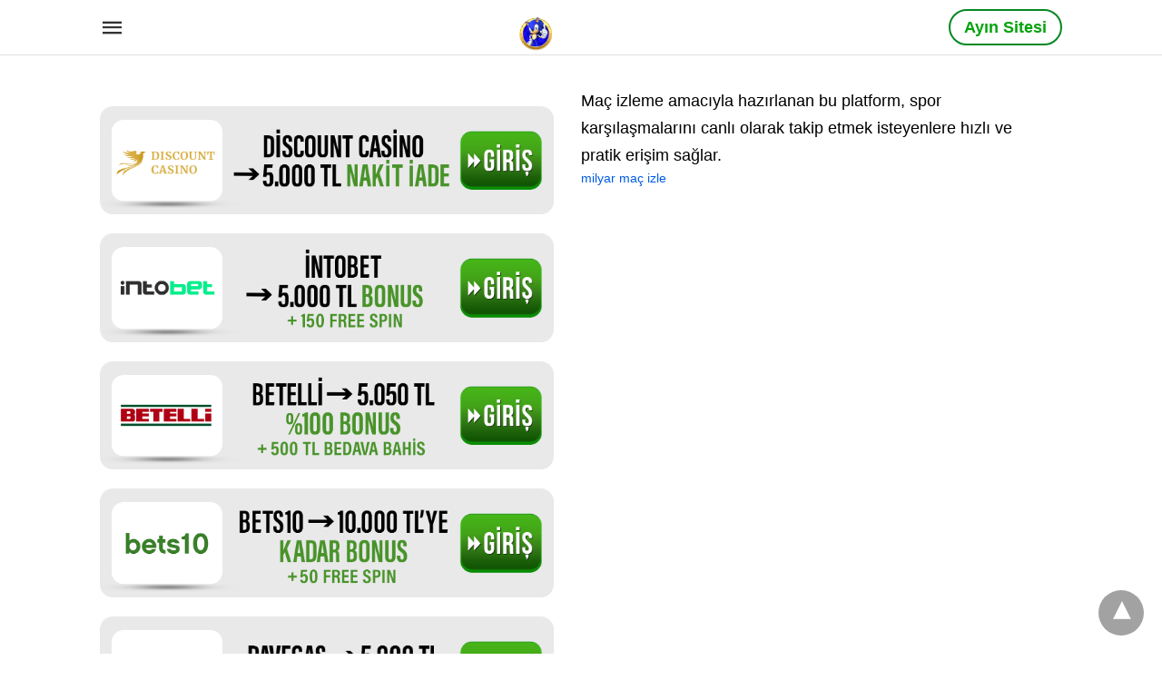

--- FILE ---
content_type: text/html; charset=UTF-8
request_url: https://kibirlikirpi.com/makale/cepten-iddaa-oyna-bahis/
body_size: 12836
content:
<!doctype html> <html amp lang="tr"> <head> <meta charset="utf-8"> <link rel="preconnect" href="//cdn.ampproject.org"> <meta name="viewport" content="width=device-width">  <title>Cepten İddaa Oyna Bahis arşivleri - Canlı Bahis ve Casino Siteleri 2026</title> <link rel="canonical" href="https://kibirlikirpi.com/makale/cepten-iddaa-oyna-bahis/" /> <meta property="og:locale" content="tr_TR" /> <meta property="og:type" content="article" /> <meta property="og:title" content="Cepten İddaa Oyna Bahis arşivleri - Canlı Bahis ve Casino Siteleri 2026" /> <meta property="og:url" content="https://kibirlikirpi.com/makale/cepten-iddaa-oyna-bahis/" /> <meta property="og:site_name" content="Canlı Bahis ve Casino Siteleri 2026" /> <meta name="twitter:card" content="summary_large_image" /> <script type="application/ld+json" class="yoast-schema-graph">{"@context":"https://schema.org","@graph":[{"@type":"CollectionPage","@id":"https://kibirlikirpi.com/makale/cepten-iddaa-oyna-bahis/","url":"https://kibirlikirpi.com/makale/cepten-iddaa-oyna-bahis/","name":"Cepten İddaa Oyna Bahis arşivleri - Canlı Bahis ve Casino Siteleri 2026","isPartOf":{"@id":"/#website"},"primaryImageOfPage":{"@id":"https://kibirlikirpi.com/makale/cepten-iddaa-oyna-bahis/#primaryimage"},"image":{"@id":"https://kibirlikirpi.com/makale/cepten-iddaa-oyna-bahis/#primaryimage"},"thumbnailUrl":"https://kibirlikirpi.com/wp-content/uploads/2022/08/Cepten-Iddaa-Oyna.jpg","breadcrumb":{"@id":"https://kibirlikirpi.com/makale/cepten-iddaa-oyna-bahis/#breadcrumb"},"inLanguage":"tr"},{"@type":"ImageObject","inLanguage":"tr","@id":"https://kibirlikirpi.com/makale/cepten-iddaa-oyna-bahis/#primaryimage","url":"https://kibirlikirpi.com/wp-content/uploads/2022/08/Cepten-Iddaa-Oyna.jpg","contentUrl":"https://kibirlikirpi.com/wp-content/uploads/2022/08/Cepten-Iddaa-Oyna.jpg","width":1280,"height":720,"caption":"Cepten İddaa Oyna"},{"@type":"BreadcrumbList","@id":"https://kibirlikirpi.com/makale/cepten-iddaa-oyna-bahis/#breadcrumb","itemListElement":[{"@type":"ListItem","position":1,"name":"Anasayfa","item":"https://kibirlikirpi.com/"},{"@type":"ListItem","position":2,"name":"Cepten İddaa Oyna Bahis"}]},{"@type":"WebSite","@id":"/#website","url":"/","name":"Canlı Bahis ve Casino Siteleri 2026","description":"Güvenilir Bahis - Yasal Casino ve İddaaa Siteleri","publisher":{"@id":"/#organization"},"potentialAction":[{"@type":"SearchAction","target":{"@type":"EntryPoint","urlTemplate":"/?s={search_term_string}"},"query-input":{"@type":"PropertyValueSpecification","valueRequired":true,"valueName":"search_term_string"}}],"inLanguage":"tr"},{"@type":"Organization","@id":"/#organization","name":"Canlı Bahis ve Casino Siteleri 2026","url":"/","logo":{"@type":"ImageObject","inLanguage":"tr","@id":"/#/schema/logo/image/","url":"https://kibirlikirpi.com/wp-content/uploads/2022/04/cropped-kibirlikirpilogo-2.png","contentUrl":"https://kibirlikirpi.com/wp-content/uploads/2022/04/cropped-kibirlikirpilogo-2.png","width":111,"height":111,"caption":"Canlı Bahis ve Casino Siteleri 2026"},"image":{"@id":"/#/schema/logo/image/"}}]}</script>  <link rel="icon" href="https://kibirlikirpi.com/wp-content/uploads/2022/06/cropped-kibirlikirpi-icon-32x32.png" sizes="32x32" /> <link rel="icon" href="https://kibirlikirpi.com/wp-content/uploads/2022/06/cropped-kibirlikirpi-icon-192x192.png" sizes="192x192" /> <link rel="apple-touch-icon" href="https://kibirlikirpi.com/wp-content/uploads/2022/06/cropped-kibirlikirpi-icon-180x180.png" /> <meta name="msapplication-TileImage" content="https://kibirlikirpi.com/wp-content/uploads/2022/06/cropped-kibirlikirpi-icon-270x270.png" /> <meta name="generator" content="AMP for WP 1.1.8" /> <link rel="preload" as="font" href="https://kibirlikirpi.com/wp-content/plugins/accelerated-mobile-pages/templates/design-manager/swift/fonts/icomoon.ttf" type="font/ttf" crossorigin> <link rel="preload" as="script" href="https://cdn.ampproject.org/v0.js"> <link rel="preload" href="https://kibirlikirpi.com/wp-content/uploads/2022/08/Cepten-Iddaa-Oyna.jpg" as="image"> <script custom-element="amp-bind" src="https://cdn.ampproject.org/v0/amp-bind-latest.js" async></script> <script custom-element="amp-analytics" src="https://cdn.ampproject.org/v0/amp-analytics-0.1.js" async></script>  <script src="https://cdn.ampproject.org/v0.js" async></script> <style amp-boilerplate>body{-webkit-animation:-amp-start 8s steps(1,end) 0s 1 normal both;-moz-animation:-amp-start 8s steps(1,end) 0s 1 normal both;-ms-animation:-amp-start 8s steps(1,end) 0s 1 normal both;animation:-amp-start 8s steps(1,end) 0s 1 normal both}@-webkit-keyframes -amp-start{from{visibility:hidden}to{visibility:visible}}@-moz-keyframes -amp-start{from{visibility:hidden}to{visibility:visible}}@-ms-keyframes -amp-start{from{visibility:hidden}to{visibility:visible}}@-o-keyframes -amp-start{from{visibility:hidden}to{visibility:visible}}@keyframes -amp-start{from{visibility:hidden}to{visibility:visible}}</style><noscript><style amp-boilerplate>body{-webkit-animation:none;-moz-animation:none;-ms-animation:none;animation:none}</style></noscript> <style amp-custom> body{font-family:'Poppins', sans-serif;font-size:16px;line-height:1.25}ol, ul{list-style-position:inside}p, ol, ul, figure{margin:0 0 1em;padding:0}a, a:active, a:visited{text-decoration:none;color:#005be2}body a:hover{color:#005be2}#ampforwp-jp-relatedposts{padding-top:1em;margin:1em 0;position:relative;clear:both}#ampforwp-jp-relatedposts h3.jp-relatedposts-headline{margin:0 0 1em;display:inline-block;float:left;font-size:9pt;font-weight:700;font-family:inherit}#ampforwp-jp-relatedposts .jp-relatedposts-items-visual{margin-right:-20px}#ampforwp-jp-relatedposts .jp-relatedposts-items{clear:left}#ampforwp-jp-relatedposts .jp-relatedposts-items-visual .jp-relatedposts-post{padding-right:20px;-moz-opacity:.8;opacity:.8}#ampforwp-jp-relatedposts .jp-relatedposts-items .jp-relatedposts-post{float:left;width:33%;margin:0 0 1em;box-sizing:border-box;-moz-box-sizing:border-box;-webkit-box-sizing:border-box}#ampforwp-jp-relatedposts .jp-relatedposts-items-visual h4.jp-relatedposts-post-title{text-transform:none;font-family:inherit;display:block;max-width:100%}#ampforwp-jp-relatedposts .jp-relatedposts-items p,#ampforwp-jp-relatedposts .jp-relatedposts-items time,#ampforwp-jp-relatedposts .jp-relatedposts-items-visual h4.jp-relatedposts-post-title{font-size:14px;line-height:20px;margin:0}#ampforwp-jp-relatedposts .jp-relatedposts-items .jp-relatedposts-post .jp-relatedposts-post-title a{font-size:inherit;font-weight:400;text-decoration:none;-moz-opacity:1;opacity:1}pre{white-space:pre-wrap}.left{float:left}.right{float:right}.hidden, .hide, .logo .hide{display:none}.screen-reader-text{border:0;clip:rect(1px, 1px, 1px, 1px);clip-path:inset(50%);height:1px;margin:-1px;overflow:hidden;padding:0;position:absolute;width:1px;word-wrap:normal}.clearfix{clear:both}blockquote{background:#f1f1f1;margin:10px 0 20px 0;padding:15px}blockquote p:last-child{margin-bottom:0}.amp-wp-unknown-size img{object-fit:contain}.amp-wp-enforced-sizes{max-width:100%}html,body,div,span,object,iframe,h1,h2,h3,h4,h5,h6,p,blockquote,pre,abbr,address,cite,code,del,dfn,em,img,ins,kbd,q,samp,small,strong,sub,sup,var,b,i,dl,dt,dd,ol,ul,li,fieldset,form,label,legend,table,caption,tbody,tfoot,thead,tr,th,td,article,aside,canvas,details,figcaption,figure,footer,header,hgroup,menu,nav,section,summary,time,mark,audio,video{margin:0;padding:0;border:0;outline:0;font-size:100%;vertical-align:baseline;background:transparent}body{line-height:1}article,aside,details,figcaption,figure,footer,header,hgroup,menu,nav,section{display:block}nav ul{list-style:none}blockquote,q{quotes:none}blockquote:before,blockquote:after,q:before,q:after{content:none}a{margin:0;padding:0;font-size:100%;vertical-align:baseline;background:transparent}table{border-collapse:collapse;border-spacing:0}hr{display:block;height:1px;border:0;border-top:1px solid #ccc;margin:1em 0;padding:0}input,select{vertical-align:middle}*,*:after,*:before{box-sizing:border-box;-ms-box-sizing:border-box;-o-box-sizing:border-box}.alignright{float:right;margin-left:10px}.alignleft{float:left;margin-right:10px}.aligncenter{display:block;margin-left:auto;margin-right:auto;text-align:center}amp-iframe{max-width:100%;margin-bottom:20px}amp-wistia-player{margin:5px 0px}.wp-caption{padding:0}figcaption,.wp-caption-text{font-size:12px;line-height:1.5em;margin:0;padding:.66em 10px .75em;text-align:center}amp-carousel > amp-img > img{object-fit:contain}.amp-carousel-container{position:relative;width:100%;height:100%}.amp-carousel-img img{object-fit:contain}amp-instagram{box-sizing:initial}figure.aligncenter amp-img{margin:0 auto}.rr span,.loop-date,.fbp-cnt .amp-author,.display-name,.author-name{color:#191919}.fsp-cnt .loop-category li{padding:8px 0px}.fbp-cnt h2.loop-title{padding:8px 0px}.cntr{max-width:1100px;margin:0 auto;width:100%;padding:0px 20px}@font-face{font-family:'icomoon';font-display:swap;font-style:normal;font-weight:normal;src:local('icomoon'), local('icomoon'), url('https://kibirlikirpi.com/wp-content/plugins/accelerated-mobile-pages/templates/design-manager/swift/fonts/icomoon.ttf')}header .cntr{max-width:1100px;margin:0 auto}.h_m{position:fixed;z-index:999;top:0px;width:100vw;display:inline-block;background:rgba(255,255,255,1);border-bottom:1px solid;border-color:rgba(0,0,0,0.12);padding:0 0 0 0;margin:0 0 0 0}.content-wrapper{margin-top:60px}.h_m_w{width:100%;clear:both;display:inline-flex;height:60px}.icon-src:before{content:"\e8b6";font-family:'icomoon';font-size:23px}.isc:after{content:"\e8cc";font-family:'icomoon';font-size:20px}.h-ic a:after, .h-ic a:before{color:rgba(51,51,51,1)}.h-ic{margin:0px 10px;align-self:center}.amp-logo a{line-height:0;display:inline-block;margin:0;font-size:17px;font-weight:700;text-transform:uppercase;display:inline-block;color:rgba(51,51,51,1)}.logo h1{margin:0;font-size:17px;font-weight:700;text-transform:uppercase;display:inline-block}.h-srch a{line-height:1;display:block}.amp-logo amp-img{margin:0 auto}@media(max-width:480px){.h-sing{font-size:13px}}.h-logo{order:-1;align-self:center;flex-grow:1;text-align:center}.h-2{order:1;justify-content:flex-end;display:flex}.h-nav{order:-1;align-self:center}.h-sing{font-size:18px;font-weight:600;align-self:center}.h-sing a{display:inline-block;padding:9px 15px;border:2px solid;border-color:rgba(5,136,35,1);color:rgba(3,163,11,1)}.h-sing a{border-radius:100px}.h-sing a:before{border-radius:100px}.m-ctr{background:rgba(20,20,22,0.9)}.tg, .fsc{display:none}.fsc{width:100%;height:-webkit-fill-available;position:absolute;cursor:pointer;top:0;left:0;z-index:9}.tg:checked + .hamb-mnu > .m-ctr{margin-left:0;border-right:1px solid}.tg:checked + .hamb-mnu > .m-ctr .c-btn{position:fixed;right:5px;top:5px;background:rgba(20,20,22,0.9);border-radius:50px}.m-ctr{margin-left:-100%;float:left}.tg:checked + .hamb-mnu > .fsc{display:block;background:rgba(0,0,0,.9);height:100vh}.t-btn, .c-btn{cursor:pointer}.t-btn:after{content:"\e5d2";font-family:"icomoon";font-size:28px;display:inline-block;color:rgba(51,51,51,1)}.c-btn:after{content:"\e5cd";font-family:"icomoon";font-size:20px;color:rgba(255,255,255,0.8);line-height:0;display:block;text-indent:1px}.c-btn{float:right;padding:15px 5px}header[style] label.c-btn, header[style] .lb-t:target a.lb-x{margin-top:30px}.m-ctr{transition:margin 0.3s ease-in-out}.m-ctr{width:90%;height:100%;position:absolute;z-index:99;padding:2% 0% 100vh 0%}.m-menu{display:inline-block;width:100%;padding:2px 20px 10px 20px}.m-scrl{overflow-y:scroll;display:inline-block;width:100%;max-height:94vh}.m-menu .amp-menu .toggle:after{content:"\e313";font-family:'icomoon';font-size:25px;display:inline-block;top:1px;padding:5px;transform:rotate(270deg);right:0;left:auto;cursor:pointer;border-radius:35px;color:rgba(255,255,255,0.8)}.m-menu .amp-menu li.menu-item-has-children:after{display:none}.m-menu .amp-menu li ul{font-size:14px}.m-menu .amp-menu{list-style-type:none;padding:0}.m-menu .amp-menu > li a{color:rgba(255,255,255,0.8);padding:12px 7px;margin-bottom:0;display:inline-block}.menu-btn{margin-top:30px;text-align:center}.menu-btn a{color:#fff;border:2px solid #ccc;padding:15px 30px;display:inline-block}.amp-menu li.menu-item-has-children>ul>li{width:100%}.m-menu .amp-menu li.menu-item-has-children>ul>li{padding-left:0;border-bottom:1px solid;margin:0px 10px}.m-menu .link-menu .toggle{width:100%;height:100%;position:absolute;top:0px;right:0;cursor:pointer}.m-menu .amp-menu .sub-menu li:last-child{border:none}.m-menu .amp-menu a{padding:7px 15px}.m-menu > li{font-size:17px}.amp-menu .toggle:after{position:absolute}.m-menu .toggle{float:right}.m-menu input{display:none}.m-menu .amp-menu [id^=drop]:checked + label + ul{display:block}.m-menu .amp-menu [id^=drop]:checked + .toggle:after{transform:rotate(360deg)}.hamb-mnu ::-webkit-scrollbar{display:none}.hmp{margin-top:34px;display:inline-block;width:100%}.fbp{width:100%;display:flex;flex-wrap:wrap;margin:15px 15px 20px 15px}.fbp-img a{display:block;line-height:0}.fbp-c{flex:1 0 100%}.fbp-img{flex-basis:calc(65%);margin-right:30px}.fbp-cnt{flex-basis:calc(31%)}.fbp-cnt .loop-category{margin-bottom:12px}.fsp-cnt .loop-category{margin-bottom:7px}.fsp-cnt .loop-category li{font-weight:500}.fbp-cnt h2{margin:0px;font-size:32px;line-height:38px;font-weight:700}.fbp-cnt h2 a{color:#191919}.fbp-cnt .amp-author, .fsp-cnt .amp-author{padding-left:6px}.fbp:hover .author-name a{text-decoration:underline}.fbp-cnt .author-details a{color:#808080}.fbp-cnt .author-details a:hover{color:#005be2}.loop-wrapper{display:flex;flex-wrap:wrap;margin:-15px}.loop-category li{display:inline-block;list-style-type:none;margin-right:10px;font-size:10px;font-weight:600;letter-spacing:1.5px}.loop-category li a{color:#555;text-transform:uppercase}.loop-category li:hover a{color:#005be2}.fbp-cnt p, .fsp-cnt p{color:#444;font-size:13px;line-height:1.5;letter-spacing:0.10px;word-break:break-word}.fbp:hover h2 a, .fsp:hover h2 a{color:#005be2}.fsp h2 a, .fsp h3 a{color:#191919}.fsp{margin:15px;flex-basis:calc(33.33% - 30px)}.fsp-img{margin-bottom:10px}.fsp h2, .fsp h3{margin:0px 0px 5px 0px;font-size:20px;line-height:1.4;font-weight:500}.at-dt,.pt-dt{font-size:11px;color:#757575;margin:12px 0px 9px 0px;display:inline-flex}.arch-tlt{margin:30px 0px 30px;display:inline-block;width:100%}.amp-archive-title, .amp-loop-label{font-weight:600}.amp-archive-desc, .amp-archive-image{font-size:14px;margin:8px 0px 0px 0px;color:#333;line-height:20px}.author-img amp-img{border-radius:50%;margin:0px 12px 10px 0px;display:block;width:50px}.author-img{float:left}.amp-sub-archives{margin:10px 0px 0px 10px}.amp-sub-archives ul li{list-style-type:none;display:inline-block;font-size:12px;margin-right:10px;font-weight:500}.amp-sub-archives ul li a{color:#005be2}.loop-pagination{margin:20px 0px 20px 0px}.right a, .left a{background:#005be2;padding:8px 22px 12px 25px;color:#fff;line-height:1;border-radius:46px;font-size:14px;display:inline-block}.right a:hover, .left a:hover{color:#fff}.right a:after{content:"\00BB";display:inline-block;padding-left:6px;font-size:20px;line-height:20px;height:20px;position:relative;top:1px}.left a:before{content:"\00AB";display:inline-block;padding-right:6px;font-size:20px;line-height:20px;height:20px;position:relative;top:1px}.cntn-wrp.srch p{margin:30px 0px 30px 0px}.cntn-wrp.srch{font-size:18px;color:#000;line-height:1.7;word-wrap:break-word;font-family:'Poppins', sans-serif}@media(max-width:1110px){.amppb-fluid .col{max-width:95%}.sf-img .wp-caption-text{width:100%;padding:10px 40px}.fbp-img{flex-basis:calc(64%)}.fbp-img amp-img img{width:100%}.fbp-cnt h2{font-size:28px;line-height:34px}}@media(max-width:768px){.fbp-img{flex-basis:calc(100%);margin-right:0}.hmp{margin:0}.fbp-cnt{float:none;width:100%;margin-left:0px;margin-top:10px;display:inline-block}.fbp-cnt .loop-category{margin-bottom:5px}.fbp{margin:15px}.fbp-cnt p{margin-top:8px}.fsp{flex-basis:calc(100% - 30px)}.fsp-img{width:40%;float:left;margin-right:20px}.fsp-cnt{width:54%;float:left}.at-dt,.pt-dt{margin:10px 0px 0px 0px}.hmp .loop-wrapper{margin-top:0}.arch-tlt{margin:20px 0px}.amp-loop-label{font-size:16px}.loop-wrapper h2{font-size:24px;font-weight:600}}@media(max-width:480px){.cntr.b-w{padding:0px}.at-dt,.pt-dt{margin:7px 0px 0px 0px}.right, .left{float:none;text-align:center}.right{margin-bottom:30px}.fsp-img{width:100%;float:none;margin-right:0px}.fsp-cnt{width:100%;float:none;padding:0px 15px 0px 14px}.fsp{border:none;padding:0}.fbp-cnt{margin:0;padding:12px}.tg:checked + .hamb-mnu > .m-ctr .c-btn{position:fixed;right:5px;top:35px}}@media(max-width:425px){.hmp .loop-wrapper{margin:0}.hmp .fbp{margin:0px 0px 15px 0px}.hmp .fsp{flex-basis:calc(100% - 0px);margin:15px 0px}.amp-archive-title, .amp-loop-label{padding:0 20px}.amp-sub-archives{margin:10px 0px 0px 30px}.author-img{padding-left:20px}.amp-archive-desc{padding:0px 20px}.loop-pagination{margin:15px 0px 15px 0px}}@media(max-width:375px){.fbp-cnt p, .fsp-cnt p{line-height:19px;letter-spacing:0}}@media(max-width:320px){.right a, .left a{padding:10px 30px 14px}}.footer{margin-top:80px}.f-menu ul li .sub-menu{display:none}.f-menu ul li{display:inline-block;margin-right:20px}.f-menu ul li a{padding:0;color:#575656}.f-menu ul > li:hover a{color:#005be2}.f-menu{font-size:14px;line-height:1.4;margin-bottom:30px}.rr{font-size:12px;color:rgba(136,136,136,1)}.rr span{margin:0 10px 0 0px}.f-menu ul li.menu-item-has-children:hover > ul{display:none}.f-menu ul li.menu-item-has-children:after{display:none}.f-w{display:inline-flex;width:100%;flex-wrap:wrap;margin:15px -15px 0px}.f-w-f2{text-align:center;border-top:1px solid rgba(238,238,238,1);padding:50px 0 50px 0}.w-bl{margin-left:0;display:flex;flex-direction:column;position:relative;flex:1 0 22%;margin:0 15px 30px;line-height:1.5;font-size:14px}.w-bl h4{font-size:12px;font-weight:500;margin-bottom:20px;text-transform:uppercase;letter-spacing:1px;padding-bottom:4px}.w-bl ul li{list-style-type:none;margin-bottom:15px}.w-bl ul li:last-child{margin-bottom:0}.w-bl ul li a{text-decoration:none}.w-bl .menu li .sub-menu, .w-bl .lb-x{display:none}.w-bl .menu li .sub-menu, .w-bl .lb-x{display:none}.w-bl table{border-collapse:collapse;margin:0 0 1.5em;width:100%}.w-bl tr{border-bottom:1px solid #eee}.w-bl th, .w-bl td{text-align:center}.w-bl td{padding:0.4em}.w-bl th:first-child, .w-bl td:first-child{padding-left:0}.w-bl thead th{border-bottom:2px solid #bbb;padding-bottom:0.5em;padding:0.4em}.w-bl .calendar_wrap caption{font-size:14px;margin-bottom:10px}.w-bl form{display:inline-flex;flex-wrap:wrap;align-items:center}.w-bl .search-submit{text-indent:-9999px;padding:0;margin:0;background:transparent;line-height:0;display:inline-block;opacity:0}.w-bl .search-button:after{content:"\e8b6";font-family:'icomoon';font-size:23px;display:inline-block;cursor:pointer}.w-bl .search-field{border:1px solid #ccc;padding:6px 10px}.f-menu{font-size:14px;line-height:1.4;margin-bottom:30px}.f-menu ul li{display:inline-block;margin-right:20px}.f-menu .sub-menu{display:none}.rr{font-size:13px;color:rgba(136,136,136,1)}@media(max-width:768px){.footer{margin-top:60px}.w-bl{flex:1 0 22%}.f-menu ul li{margin-bottom:10px}}@media(max-width:480px){.footer{margin-top:50px}.f-w-f2{padding:25px 0px}.f-w{display:block;margin:15px 0px 0px}.w-bl{margin-bottom:40px}.w-bl{flex:100%}.w-bl ul li{margin-bottom:11px}.f-menu ul li{display:inline-block;line-height:1.8;margin-right:13px}.f-menu .amp-menu > li a{padding:0;font-size:12px;color:#7a7a7a}.rr{margin-top:15px;font-size:11px}}@media(max-width:425px){.footer{margin-top:35px}.w-bl h4{margin-bottom:15px}}.content-wrapper a, .breadcrumb ul li a, .srp ul li, .rr a{transition:all 0.3s ease-in-out 0s}[class^="icon-"], [class*=" icon-"]{font-family:'icomoon';speak:none;font-style:normal;font-weight:normal;font-variant:normal;text-transform:none;line-height:1;-webkit-font-smoothing:antialiased;-moz-osx-font-smoothing:grayscale}@media (min-width:768px){.wp-block-columns{display:flex}.wp-block-column{max-width:50%;margin:0px 10px}}amp-facebook-like{max-height:28px;top:6px;margin-right:10px}.ampforwp-blocks-gallery-caption{font-size:16px}.m-s-i li a.s_telegram:after{content:"\e93f"}.cntn-wrp h1, .cntn-wrp h2, .cntn-wrp h3, .cntn-wrp h4, .cntn-wrp h5, h6{margin-bottom:5px}.cntn-wrp h1{font-size:32px}.cntn-wrp h2{font-size:27px}.cntn-wrp h3{font-size:24px}.cntn-wrp h4{font-size:20px}.cntn-wrp h5{font-size:17px}.cntn-wrp h6{font-size:15px}figure.amp-featured-image{margin:10px 0}@supports (-webkit-touch-callout:none){.header .tg + .hamb-mnu, .header .tg:checked + .hamb-mnu{position:initial}}.amp-wp-content table, .cntn-wrp.artl-cnt table{height:auto}amp-img.amp-wp-enforced-sizes[layout=intrinsic] > img, .amp-wp-unknown-size > img{object-fit:contain}.rtl amp-carousel{direction:ltr}.rtl .amp-menu .toggle:after{left:0;right:unset}.sharedaddy li{display:none}sub{vertical-align:sub;font-size:small}sup{vertical-align:super;font-size:small}@media only screen and (max-width:480px){svg{max-width:250px;max-height:250px}}h2.amp-post-title{word-break:break-word;word-wrap:break-word}h2.amp-wp-sub-title{word-break:break-word;word-wrap:break-word}h2.amp-wp-sub-title{font-size:20px;line-height:1.4em;margin-top:0px;color:#a0a0a0}h2.amp-wp-sub-title.center{text-align:center}@media (min-width:768px){.artl-cnt .wp-block-column{max-width:100%}}h1,h2,h3,h4,h5,h6,.amp-wp-title{font-family:1}.btt{position:fixed;bottom:20px;right:20px;background:rgba(71, 71, 71, 0.5);color:#fff;border-radius:100%;width:50px;height:50px;text-decoration:none}.btt:hover{color:#fff;background:#474747}.btt:before{content:'\25be';display:block;font-size:35px;font-weight:600;color:#fff;transform:rotate(180deg);text-align:center;line-height:1.5}.has-text-align-left{text-align:left}.has-text-align-right{text-align:right}.has-text-align-center{text-align:center}.collapsible-captions amp-img img{object-fit:contain}.web-stories-list__story-poster amp-img{width:100%;height:100%}amp-web-push-widget button.amp-subscribe{display:inline-flex;align-items:center;border-radius:5px;border:0;box-sizing:border-box;margin:0;padding:10px 15px;cursor:pointer;outline:none;font-size:15px;font-weight:500;background:#4A90E2;margin-top:7px;color:white;box-shadow:0 1px 1px 0 rgba(0, 0, 0, 0.5);-webkit-tap-highlight-color:rgba(0, 0, 0, 0)}.amp-logo amp-img{width:66px}.amp-menu input{display:none}.amp-menu li.menu-item-has-children ul{display:none}.amp-menu li{position:relative;display:block}.amp-menu > li a{display:block}.code-block-default{margin:8px 0;clear:both}.code-block-{}.ai-align-left *{margin:0 auto 0 0;text-align:left}.ai-align-right *{margin:0 0 0 auto;text-align:right}.ai-center *{margin:0 auto;text-align:center}.icon-widgets:before{content:"\e1bd"}.icon-search:before{content:"\e8b6"}.icon-shopping-cart:after{content:"\e8cc"}.fbp-cnt h2 a, .fsp h2 a, .fsp h3 a{color:blue}.rr span{color:rgba(172,181,189,1);font-size:14px}.textwidget p{font-family:'Poppins', sans-serif;font-size:18px;color:#000;line-height:1.7}.w-bl td{padding:0.5em 1em;vertical-align:middle}.w-bl td:first-child{padding-left:10px}@media only screen and (max-width:428px){.w-bl{margin:auto}.amp-table-post-content{flex:1;width:50%}.amp-table-post-button{flex:0;width:auto}}</style> </head> <body data-amp-auto-lightbox-disable class="body archives_body archive-589 amp-archive post 1.1.8"> <div id="backtotop"></div><header class="header-2 h_m h_m_1" > <input type="checkbox" id="offcanvas-menu" on="change:AMP.setState({ offcanvas_menu: (event.checked ? true : false) })" [checked] = "offcanvas_menu" class="tg" /> <div class="hamb-mnu"> <aside class="m-ctr"> <div class="m-scrl"> <div class="menu-heading clearfix"> <label for="offcanvas-menu" class="c-btn"></label> </div> <nav class="m-menu"> <ul id="menu-amp-menu" class="amp-menu"><li id="menu-item-2442" class="menu-item menu-item-type-custom menu-item-object-custom menu-item-2442 "><a href="https://kibirlikirpi-com.cdn.ampproject.org/c/s/kibirlikirpi.com/" class="dropdown-toggle" data-toggle="dropdown">Anasayfa</a></li> <li id="menu-item-2448" class="menu-item menu-item-type-custom menu-item-object-custom menu-item-2448 "><a href="https://kibirlikirpi-com.cdn.ampproject.org/c/s/kibirlikirpi.com/bedava-canli-mac-izle-2023/" class="dropdown-toggle" data-toggle="dropdown">Canlı Maç İzle</a></li> <li id="menu-item-2450" class="menu-item menu-item-type-custom menu-item-object-custom menu-item-2450 "><a href="https://kibirlikirpi-com.cdn.ampproject.org/c/s/kibirlikirpi.com/en-guzel-bahis-siteleri/" class="dropdown-toggle" data-toggle="dropdown">En Güzel Bahis Siteleri</a></li> <li id="menu-item-2444" class="menu-item menu-item-type-custom menu-item-object-custom menu-item-2444 "><a href="https://kibirlikirpi-com.cdn.ampproject.org/c/s/kibirlikirpi.com/bahis-oyna/" class="dropdown-toggle" data-toggle="dropdown">Bahis Oyna</a></li> <li id="menu-item-2445" class="menu-item menu-item-type-custom menu-item-object-custom menu-item-2445 "><a href="https://kibirlikirpi-com.cdn.ampproject.org/c/s/kibirlikirpi.com/bahis-sirketleri/" class="dropdown-toggle" data-toggle="dropdown">Bahis Şirketleri</a></li> <li id="menu-item-2449" class="menu-item menu-item-type-custom menu-item-object-custom menu-item-2449 "><a href="https://kibirlikirpi-com.cdn.ampproject.org/c/s/kibirlikirpi.com/canli-iddaa-oynama-siteleri/" class="dropdown-toggle" data-toggle="dropdown">Canlı iddaa siteleri</a></li> <li id="menu-item-2443" class="menu-item menu-item-type-custom menu-item-object-custom menu-item-2443 "><a href="https://kibirlikirpi-com.cdn.ampproject.org/c/s/kibirlikirpi.com/bets10/" class="dropdown-toggle" data-toggle="dropdown">Bets10</a></li> <li id="menu-item-2446" class="menu-item menu-item-type-custom menu-item-object-custom menu-item-2446 "><a href="https://kibirlikirpi-com.cdn.ampproject.org/c/s/kibirlikirpi.com/intobet/" class="dropdown-toggle" data-toggle="dropdown">intobet</a></li> <li id="menu-item-2447" class="menu-item menu-item-type-custom menu-item-object-custom menu-item-2447 "><a href="https://kibirlikirpi-com.cdn.ampproject.org/c/s/kibirlikirpi.com/casinomaxi/" class="dropdown-toggle" data-toggle="dropdown">Casinomaxi</a></li> </ul> </nav> </div> </aside> <label for="offcanvas-menu" class="fsc"></label> <div class="cntr"> <div class="head-2 h_m_w"> <div class="h-nav"> <label for="offcanvas-menu" class="t-btn"></label> </div> <div class="h-logo"> <div class="amp-logo"> <a href="https://kibirlikirpi.com" title="Canlı Bahis ve Casino Siteleri 2026" > <amp-img data-hero src="http://kibirlikirpi.com/wp-content/uploads/2022/04/kibirlikirpilogo-2.png" width="188" height="159" alt="Canlı Bahis ve Casino Siteleri 2026" class="amp-logo" layout="responsive"></amp-img></a> </div> </div> <div class="h-2"> <div class="h-sing"> <a target=_blank href="https://t.ly/8yejf">Ayın Sitesi</a> </div> </div> </div> </div> </div> </header> <div class="content-wrapper"> <div class="amp-wp-content widget-wrapper"> <div class="cntr"> <div class="amp_widget_below_the_header f-w"> <div class="widget_text w-bl"><div class="textwidget custom-html-widget"><br><br>  <a href="https://t.ly/qvjRt" target="_blank" rel="nofollow noopener noreferrer"> <amp-img src="https://blogger.googleusercontent.com/img/b/R29vZ2xl/AVvXsEhtk-MkzR1uSjl9wToZz0jD36zyJ2yp9YBLn-atjn8NT8J9V7Pe5XiUJlSprYdpM-iUoy4ocKG29HSEX4MFiRufyU11UqSY5FKrwK1VkcNfHAhYXkXUi93i2YvmSTM4KQv72kw3-RRAEzoex0IoHlULBfjnUPHW1LTSW_F0O_g2XlAIrN5G_w34uFi0mwPM/s16000/Discount-Casino.png" width="1394" height="333" layout="responsive" alt="Discount Casino giriş — indirimli bonuslar"></amp-img> </a><br>  <a href="https://t.ly/dZeno" target="_blank" rel="nofollow noopener noreferrer"> <amp-img src="https://blogger.googleusercontent.com/img/b/R29vZ2xl/AVvXsEi3LQ63_tgb-fo6DSxFl4Q9TuEHPl8WLU5N3KRNkwFbmQkINhfm51blgaPoHWHmbmtIBWVv4sYK8FGknhjN3XWJAhUi9DhIOj6j1uMbUcBqaO3VvZ25Hmuzdy_7jrvGrVfwHQHYddX94G2RK2jYC63mR5yQKtuovjWBX-WUt_VB1UJokSwD1Or8s_YAUncv/s16000/intobet.png" width="1394" height="333" layout="responsive" alt="Intobet giriş — canlı bahis ve casino"></amp-img> </a><br>  <a href="https://t.ly/_Fpfo" target="_blank" rel="nofollow noopener noreferrer"> <amp-img src="https://blogger.googleusercontent.com/img/b/R29vZ2xl/AVvXsEgIpYXXOvZUzgQqT880eGLZ1249wZjkYAfUO8TYGLmd5t67tMKyUiySb8MCJDOcH5-lE8seEK1U_keTo_LPUgMGST9N9hwfYGwQKnIxK79E21EDhancHfv3l7jSKcobIqBtlJ_L92jzd7lz0Dk15Ugn6Gx0IsLh5w05EpEaLNdu1YFVkIz0ys-7I-GjVZ__/s16000/Betelli.png" width="1394" height="333" layout="responsive" alt="Betelli giriş — casino ve promosyonlar"></amp-img> </a><br>  <a href="https://t.ly/NdtHZ" target="_blank" rel="nofollow noopener noreferrer"> <amp-img src="https://blogger.googleusercontent.com/img/b/R29vZ2xl/AVvXsEitvbtTVamsCiv-YkOD2CiWTfQS5MCUKTuKeaNjB4TRGpj6hEaKRRZjSgH92b2YL1z-_Sw2kGjPyJZZlWlx2j50qbygsGSViga5ZSekWBP7Wspd0oQHmlMcvLCc4Ij1vY4w36C_AEtfbsUwgfIcgh5PK5_MNSanHHPQajzIMqhRX_AWic8FoW4-anED8W93/s16000/Bets10.png" width="1394" height="333" layout="responsive" alt="Bets10 giriş — güvenilir bahis ve casino"></amp-img> </a><br>  <a href="https://t.ly/xqVdW" target="_blank" rel="nofollow noopener noreferrer"> <amp-img src="https://blogger.googleusercontent.com/img/b/R29vZ2xl/AVvXsEjWM2sF-k8MmpYaAa4Dm7afm_Ti031ydTD9L8OLvtD9fKSamyz5cCQJaf4wbaNSyFv-18uzjC9mvTV6nxEhPxHvo6uBCG-GlkCE0_IiBFFXbCFxYDqtdFXHPXfvC1za1E4dtP2w6PpxvjwFqFrI6fhLqmdgOrQPnavLlqr9sJQ-_QTYPTskABeHprnVzJbp/s16000/Davegas.png" width="1394" height="333" layout="responsive" alt="Davegas giriş — güncel adres ve bonuslar"></amp-img> </a><br>  <a href="https://t.ly/ocD4Z" target="_blank" rel="nofollow noopener noreferrer"> <amp-img src="https://blogger.googleusercontent.com/img/b/R29vZ2xl/AVvXsEj_vPn8nS7SJmmgaAECZifrVGP035caS8b_DqS09greYUKShq0Pck6mn-tAcxbG9k3YpPGK1W92hkVI48X1ZJ2ruSbMq3KwRcAxgWn6EO7U0skhVM7XlliQB45k3adHILaDDULnPIrCtV61IW1PsiPvMob2gJYxnxT9cNYteFSKdhOPLETQGN6JAj1aWObD/s16000/Genzobet.png" width="1394" height="333" layout="responsive" alt="Genzobet giriş — canlı bahis ve casino"></amp-img> </a><br>  <a href="https://t.ly/lAR9N" target="_blank" rel="nofollow noopener noreferrer"> <amp-img src="https://blogger.googleusercontent.com/img/b/R29vZ2xl/AVvXsEhvcUB1Hsy95lNBIU_2-C0TkH02gNFY91LSetMnZx_gaY1lWZ08CuKwQQulddiY69A_3G-Br8CCPUlO5nkI4ULKa2bxm9BtAiC4yViV5RU4rXr-kcUr6l4i7Mw_hrupfoDqF9gsD53pJOWLDGCoouvJ6HuMY3x3Q_QsHiPU2TkCdI1NPAyjHMVeDu9ooAvy/s16000/Hovarda.png" width="1394" height="333" layout="responsive" alt="Hovarda giriş — canlı casino ve spor"></amp-img> </a><br>  <a href="https://t.ly/lxtoZ" target="_blank" rel="nofollow noopener noreferrer"> <amp-img src="https://blogger.googleusercontent.com/img/b/R29vZ2xl/AVvXsEie6M3wBmzgAduFSgK3UzzfaIbshQoFLowRiMwH1IeYtCVZBXmAwmqan_ZUFI03IbxHadhyuDv1Vr9jjN0zcGvXxkMcjRDy7b2aeFhHCBoXwH761TAlnGYRZGmEkZBbQ8GmlDqtFOS83jE-pcTTybECSakoundZuGZZMTQblzdsN_HmjXIHVJVPWtdESbW1/s16000/Winnit.png" width="1394" height="333" layout="responsive" alt="Winnit giriş — güncel adres ve bonuslar"></amp-img> </a><br>  <a href="https://t.ly/QgM34" target="_blank" rel="nofollow noopener noreferrer"> <amp-img src="https://blogger.googleusercontent.com/img/b/R29vZ2xl/AVvXsEjYfpeDgdNkSqdW1oZWBW6TKIUYMMwja91vQ6B_UJ-mwvDhqRoe7CStY3n9nn4rem7GywF8rqZHrk1cm4MyEoypUH8lW7S-zyTODv-SxibEkbmv0481136SVvS18hPgSNt9Ih2sP9LUG_Jscuonbew-tPSqlmhFwNmr2wdGpyQb2Rw42lQdD26x5Qubljzh/s16000/Betchip.png" width="1394" height="333" layout="responsive" alt="Betchip giriş — slot ve casino bonusları"></amp-img> </a><br>  <a href="https://t.ly/mQCTA" target="_blank" rel="nofollow noopener noreferrer"> <amp-img src="https://blogger.googleusercontent.com/img/b/R29vZ2xl/AVvXsEgK5p5WbE5Jtlggg55GoARbT-YicpAaFa4rE8XIBIPqLjRSz8W5K_MngBqWW6iuEEqIfGMlmFj6XmloQ8Jrq1YycKfM66_LP52oN4Ez2xlLx0YmObCv7k0s5oEZ8wlSh8n7JxKntBM6_tx61QEnOj8fLT-pNvAY2fWitFjeULoxz00YHZN1FiCM9Ro6w5dL/s16000/Milyar.png" width="1394" height="333" layout="responsive" alt="Milyar giriş — casino kampanyaları"></amp-img> </a><br>  <a href="https://t.ly/w7gVe" target="_blank" rel="nofollow noopener noreferrer"> <amp-img src="https://blogger.googleusercontent.com/img/b/R29vZ2xl/AVvXsEgELPwP2hb8mPOHsrunURJAy_3qOgNaG9mLbr678iLgJgG2Fs9b1Zr118L2hd0TNV_wJZjuHKWqamR5zDzVrMZU3uuIDSOFS8rk6ic3BKsBnA0NlSf0xTp-B2zGCVzYQeN8s-95Hwmk3nW5KpSXsZ2nELSzekGiqcbK-VwPmyGSNe0ZMUFmoNCN90wYAeR1/s16000/Casino-Metropol.png" width="1394" height="333" layout="responsive" alt="Casino Metropol giriş — premium canlı casino"></amp-img> </a><br>  <a href="https://t.ly/anERP" target="_blank" rel="nofollow noopener noreferrer"> <amp-img src="https://blogger.googleusercontent.com/img/b/R29vZ2xl/[base64]/s16000/Betroad.png" width="1394" height="333" layout="responsive" alt="Betroad giriş — yüksek oranlı canlı bahis"></amp-img> </a><br>  <a href="https://t.ly/SBkzc" target="_blank" rel="nofollow noopener noreferrer"> <amp-img src="https://blogger.googleusercontent.com/img/b/R29vZ2xl/AVvXsEjPJejX3kn-iDQlajb9nvWxmfivdid5nHOqdnVPP-1vOPAUKVRDyUyuwQHYvv6EaDItvq6nsSqYMghP4xj9qDJmZJS6ZfOulR5F6ZzFCRYMmLaJJcUkUH1k5N9sYBz1z7bUPLnFy5BrQD-X95nbLEogC0MO6EyZ3U2OWdJH6ab7fzYE4Bd8ILkJzHAP_Q3I/s16000/Mobilbahis.png" width="1394" height="333" layout="responsive" alt="Mobilbahis giriş — mobil uyumlu bahis"></amp-img> </a><br>  <a href="https://t.ly/fe1a3" target="_blank" rel="nofollow noopener noreferrer"> <amp-img src="https://blogger.googleusercontent.com/img/b/R29vZ2xl/[base64]/s16000/Jokera.png" width="1394" height="333" layout="responsive" alt="Jokera giriş — slot ve casino kampanyaları"></amp-img> </a><br>  <a href="https://t.ly/1qa2L" target="_blank" rel="nofollow noopener noreferrer"> <amp-img src="https://blogger.googleusercontent.com/img/b/R29vZ2xl/AVvXsEi9bIuMqx19Fqg4-9KuU7r7SGUbiWiunkzCSmGYdMJChJeGbw21_e3AukHJcOgPFZXzTpfbbND_WUhIm68uutACdW-d6oc2wE0JEOfTW1q2w0Z2FWFQsrokQFrZ-EwGyVU0iXp8ADDP5ImIFEwna6h090wOQN8Eb5UD7Z0la4eB9CTxIK06XUdtwVm_MdXe/s16000/Rexbet.png" width="1394" height="333" layout="responsive" alt="Rexbet giriş — güvenilir bahis sitesi"></amp-img> </a><br>  <a href="https://t.ly/MC1Xk" target="_blank" rel="nofollow noopener noreferrer"> <amp-img src="https://blogger.googleusercontent.com/img/b/R29vZ2xl/AVvXsEjlMCN_86Ab0kw8Ui97K67B_aHKxRD4Wyybu_ykiKL_RKtU8N12CxiWTjPmd98iAcMLlpbdMzC9FFZqt-sF-JgSv1_Uf6ms9VR5ALRKPeVlQa3nxDx3MWkh1jZaD0YhNI315RDIfOtcCiFpo7HkhZZC1rCs8x9eVCRH7iyz0Dtp_OiJGN7reNy4lWjVIo1j/s16000/Hitpot.png" width="1394" height="333" layout="responsive" alt="Hitpot giriş — jackpot ve slot kampanyaları"></amp-img> </a><br>  <a href="https://t.ly/In4ED" target="_blank" rel="nofollow noopener noreferrer"> <amp-img src="https://blogger.googleusercontent.com/img/b/R29vZ2xl/AVvXsEhPhyKMm3fn-b2QHIHkUN1A1hw-3M0lVfORZQ7ak-azFubdoqOCADYFMhYmLzpXbnU3DduwW2bXwSzbZbANS8M4Ino57Ir4piOn8X4JZ8dN1KAqg1KizT4235W6maqSqiEDCZak9tv4pfkrMXheSkeJ2SduB7SpNqLpBJPqw84Yb-sa-JHYVjaRjn1wtIif/s16000/Casher.png" width="1394" height="333" layout="responsive" alt="Casher giriş — hızlı kayıt ve bonuslar"></amp-img> </a><br>  <a href="https://t.ly/Xalm1" target="_blank" rel="nofollow noopener noreferrer"> <amp-img src="https://blogger.googleusercontent.com/img/b/R29vZ2xl/AVvXsEjhhER1aE6IKUV4OUBfPOxqsSmIkNtL-X7jH6CLft0nN_C8hTUiSOYCJ0WfU4PHqyw_4l9XDqqKj4XcS7c2BGSX77-tBNkBDrjij7uuwb1NupmTJ66hArPHlZSCRVq8zSxXfSjmzO0QwxTKt7rUL1fzH1JzTvUeqYOzLrIIo_TzDJZAMslkw_TZMs6sbJn2/s16000/CasinoMaxi.png" width="1394" height="333" layout="responsive" alt="Casinomaxi giriş — canlı casino ve promosyonlar"></amp-img> </a><br>  <a href="https://t.ly/EutoB" target="_blank" rel="nofollow noopener noreferrer"> <amp-img src="https://blogger.googleusercontent.com/img/b/R29vZ2xl/[base64]/s16000/JetBahis.png" width="1394" height="333" layout="responsive" alt="Jetbahis giriş — yüksek oranlar"></amp-img> </a> </div></div><div class="widget_text w-bl"><div class="textwidget custom-html-widget"><br> <p>Maç izleme amacıyla hazırlanan bu platform, spor karşılaşmalarını canlı olarak takip etmek isteyenlere hızlı ve pratik erişim sağlar.</p> <a href="https://www.mucadelesporlari.com">milyar maç izle</a> </div></div> </div> </div> </div> <div class="cntr archive"> <div class="arch-tlt"> <h1 class="amp-archive-title">Cepten İddaa Oyna Bahis</h1> </div> <div class="arch-dsgn"> <div class="arch-psts"> <div class='loop-wrapper'><div class="fsp"> <div class="fsp-img"> <div class="loop-img image-container"><a href="https://kibirlikirpi.com/cepten-iddaa-oyna/" title="Cepten İddaa Oyna"><amp-img data-hero src="https://kibirlikirpi.com/wp-content/uploads/2022/08/Cepten-Iddaa-Oyna-346x188.jpg" width="346" height="188" layout=responsive class="" alt="Cepten İddaa Oyna"><amp-img fallback data-hero src="https://kibirlikirpi.com/wp-content/plugins/accelerated-mobile-pages/images/SD-default-image.png" width="346" height="188" layout=responsive class="" alt="Cepten İddaa Oyna"></amp-img></amp-img></a></div> </div> <div class="fsp-cnt"> <ul class="loop-category"><li class="amp-cat-587"><a href="https://kibirlikirpi.com/makale/cepten-iddaa-oyna/">Cepten İddaa Oyna</a></li></ul> <h2 class='loop-title' ><a href="https://kibirlikirpi.com/cepten-iddaa-oyna/">Cepten İddaa Oyna</a></h2> <p class="loop-excerpt">Cepten İddaa oyna butonları üzerinden, anında kupon yapabilirsiniz. Mobil uygulama veya mobil girişler ile hemen kupon yapabilirsiniz. İddaa.com resmi web&hellip;</p> <div class="pt-dt"> <div class="loop-date">11 Ağustos 2023</div> </div> </div> </div> </div> <div class="loop-pagination"> <div class="clearfix"></div> </div> </div> </div> </div> <div class="amp-wp-content widget-wrapper"> <div class="cntr"> <div class="amp_widget_above_the_footer f-w"> <div class="widget_text w-bl"><div class="textwidget custom-html-widget"><p><a href="https://kibirlikirpi-com.cdn.ampproject.org/c/s/kibirlikirpi.com/">Ana Sayfa</a> | <a href="https://kibirlikirpi-com.cdn.ampproject.org/c/s/kibirlikirpi.com/bets10/">Bets10</a> | <a href="https://kibirlikirpi-com.cdn.ampproject.org/c/s/kibirlikirpi.com/bets10-sorunsuz-giris/">Bets10 Sorunsuz Giriş</a> | <a href="https://kibirlikirpi-com.cdn.ampproject.org/c/s/kibirlikirpi.com/bet-siteleri-bilgi-guncel/">Bet Siteleri (Güncel Bilgi)</a> | <a href="https://kibirlikirpi-com.cdn.ampproject.org/c/s/kibirlikirpi.com/bahis-oyna/">Bahis Oyna</a> | <a href="https://kibirlikirpi-com.cdn.ampproject.org/c/s/kibirlikirpi.com/bahis-oynamak/">Bahis Oynamak</a> | <a href="https://kibirlikirpi-com.cdn.ampproject.org/c/s/kibirlikirpi.com/bahis-oyunu-nedir/">Bahis Oyunu Nedir?</a> | <a href="https://kibirlikirpi-com.cdn.ampproject.org/c/s/kibirlikirpi.com/bahis-sirketleri/">Bahis Şirketleri</a> | <a href="https://kibirlikirpi-com.cdn.ampproject.org/c/s/kibirlikirpi.com/bahis-siteleri/">Bahis Siteleri</a> | <a href="https://kibirlikirpi-com.cdn.ampproject.org/c/s/kibirlikirpi.com/bahis-siteleri-guvenilir/">Güvenilir Bahis Siteleri</a> | <a href="https://kibirlikirpi-com.cdn.ampproject.org/c/s/kibirlikirpi.com/bahis-siteleri-yorumlari/">Bahis Siteleri Yorumları</a> | <a href="https://kibirlikirpi-com.cdn.ampproject.org/c/s/kibirlikirpi.com/bahis-siteleri-yasal/">Yasal Bahis Siteleri</a> | <a href="https://kibirlikirpi-com.cdn.ampproject.org/c/s/kibirlikirpi.com/bahis-siteleri-kacak/">Kaçak Bahis Siteleri</a> | <a href="https://kibirlikirpi-com.cdn.ampproject.org/c/s/kibirlikirpi.com/bahis-sitelerinde-mobil-odeme-guvenli-mi/">Mobil Ödeme Güvenli mi?</a> | <a href="https://kibirlikirpi-com.cdn.ampproject.org/c/s/kibirlikirpi.com/best10-yeni-giris-adresleri-2023/">Best10 Yeni Giriş 2023</a> | <a href="https://kibirlikirpi-com.cdn.ampproject.org/c/s/kibirlikirpi.com/intobet/">Intobet</a> | <a href="https://kibirlikirpi-com.cdn.ampproject.org/c/s/kibirlikirpi.com/hovarda/">Hovarda</a> | <a href="https://kibirlikirpi-com.cdn.ampproject.org/c/s/kibirlikirpi.com/klassbahis/">Klassbahis</a> | <a href="https://kibirlikirpi-com.cdn.ampproject.org/c/s/kibirlikirpi.com/mobilbahis/">Mobilbahis</a> | <a href="https://kibirlikirpi-com.cdn.ampproject.org/c/s/kibirlikirpi.com/casinomaxi/">Casinomaxi</a> | <a href="https://kibirlikirpi-com.cdn.ampproject.org/c/s/kibirlikirpi.com/casino-metropol/">Casino Metropol</a> | <a href="https://kibirlikirpi-com.cdn.ampproject.org/c/s/kibirlikirpi.com/jetbahis/">Jetbahis</a> | <a href="https://kibirlikirpi-com.cdn.ampproject.org/c/s/kibirlikirpi.com/discount-casino/">Discount Casino</a> | <a href="https://kibirlikirpi-com.cdn.ampproject.org/c/s/kibirlikirpi.com/sistemli-iddaa/">Sistemli İddaa</a> | <a href="https://kibirlikirpi-com.cdn.ampproject.org/c/s/kibirlikirpi.com/iddaa-sistem/">İddaa Sistem</a> | <a href="https://kibirlikirpi-com.cdn.ampproject.org/c/s/kibirlikirpi.com/idda-sistem-oynama/">İddaa Sistem Oynama</a> | <a href="https://kibirlikirpi-com.cdn.ampproject.org/c/s/kibirlikirpi.com/idda-sistem-3-4-nedir/">3-4 Sistem Nedir?</a> | <a href="https://kibirlikirpi-com.cdn.ampproject.org/c/s/kibirlikirpi.com/canli-bahis-site/">Canlı Bahis Site</a> | <a href="https://kibirlikirpi-com.cdn.ampproject.org/c/s/kibirlikirpi.com/canli-bahis/">Canlı Bahis</a> | <a href="https://kibirlikirpi-com.cdn.ampproject.org/c/s/kibirlikirpi.com/canli-bahis-mac-izle/">Canlı Bahis &amp; Maç İzle</a> | <a href="https://kibirlikirpi-com.cdn.ampproject.org/c/s/kibirlikirpi.com/canli-bahiste-kazanma-yontemleri/">Canlı Bahiste Kazanma Yöntemleri</a> | <a href="https://kibirlikirpi-com.cdn.ampproject.org/c/s/kibirlikirpi.com/canli-bahis-siteleri-isimleri/">Canlı Bahis Siteleri İsimleri</a> | <a href="https://kibirlikirpi-com.cdn.ampproject.org/c/s/kibirlikirpi.com/canli-bahis-siteleri-guncel-giris-adresleri/">Canlı Bahis Siteleri Güncel Adresler</a> | <a href="https://kibirlikirpi-com.cdn.ampproject.org/c/s/kibirlikirpi.com/yeni-iddaa-siteleri/">Yeni İddaa Siteleri</a> | <a href="https://kibirlikirpi-com.cdn.ampproject.org/c/s/kibirlikirpi.com/iddaa-yabanci-siteler/">İddaa Yabancı Siteler</a> | <a href="https://kibirlikirpi-com.cdn.ampproject.org/c/s/kibirlikirpi.com/mobil-odeme-bahis-2023/">Mobil Ödeme Bahis 2023</a> | <a href="https://kibirlikirpi-com.cdn.ampproject.org/c/s/kibirlikirpi.com/mobil-odeme-kabul-eden-bahis-siteleri-2023/">Mobil Ödeme Kabul Eden Siteler 2023</a> | <a href="https://kibirlikirpi-com.cdn.ampproject.org/c/s/kibirlikirpi.com/bedava-canli-mac-izle-2023/">Bedava Canlı Maç İzle 2023</a> | <a href="https://kibirlikirpi-com.cdn.ampproject.org/c/s/kibirlikirpi.com/borc-para-veren-siteler/">Borç Para Veren Siteler</a> | <a href="https://kibirlikirpi-com.cdn.ampproject.org/c/s/kibirlikirpi.com/betroad/">Betroad</a> | <a href="https://kibirlikirpi-com.cdn.ampproject.org/c/s/kibirlikirpi.com/yowin/">Yowin</a> | <a href="https://kibirlikirpi-com.cdn.ampproject.org/c/s/kibirlikirpi.com/sperbahis/">Sperbahis</a> | <a href="https://kibirlikirpi-com.cdn.ampproject.org/c/s/kibirlikirpi.com/canli-iddaa-oynama-siteleri/">Canlı İddaa Oynama Siteleri</a> | <a href="https://kibirlikirpi-com.cdn.ampproject.org/c/s/kibirlikirpi.com/tutan-sistem-kuponu-hesaplama/">Tutan Sistem Kuponu Hesaplama</a> | <a href="https://kibirlikirpi-com.cdn.ampproject.org/c/s/kibirlikirpi.com/en-yuksek-oranli-yasal-bahis-siteleri/">En Yüksek Oranlı Yasal Siteler</a> | <a href="https://kibirlikirpi-com.cdn.ampproject.org/c/s/kibirlikirpi.com/mac-siteleri/">Maç Siteleri</a> | <a href="https://kibirlikirpi-com.cdn.ampproject.org/c/s/kibirlikirpi.com/sistem-nedir-nasil-oynanir/">Sistem Nedir, Nasıl Oynanır?</a> | <a href="https://kibirlikirpi-com.cdn.ampproject.org/c/s/kibirlikirpi.com/en-guzel-bahis-siteleri/">En Güzel Bahis Siteleri</a> | <a href="https://kibirlikirpi-com.cdn.ampproject.org/c/s/kibirlikirpi.com/hakkimizda-kunye/">Hakkımızda &amp; Künye</a></p></div></div> </div> </div> </div> </div> <footer class="footer" > <div class="f-w-f2"> <div class="cntr"> <div class="rr"> <span>Canlı bahis ve casino sitelerine dair merak ettiklerinizi öğrenebilmeniz için gereken tüm bahis bilgileri ve kibirlikirpi.com sitemizde. Canlı casino dünyasının en iyileri, en popülerleri ve daha fazlası için bizimle kalın. ©2022 - 2025 Tüm Hakları Saklıdır</span> </div> </div> </div> </footer> <amp-state id="sidemenu"> <script type="application/json">{"offcanvas_menu":false}    </script> </amp-state> <script type="application/ld+json">{"@context":"https:\/\/schema.org","@graph":[{"@context":"https:\/\/schema.org","@type":"SiteNavigationElement","@id":"https:\/\/kibirlikirpi.com\/amp-menu","name":"Anasayfa","url":"https:\/\/kibirlikirpi-com.cdn.ampproject.org\/c\/s\/kibirlikirpi.com\/"},{"@context":"https:\/\/schema.org","@type":"SiteNavigationElement","@id":"https:\/\/kibirlikirpi.com\/amp-menu","name":"Canlı Maç İzle","url":"https:\/\/kibirlikirpi-com.cdn.ampproject.org\/c\/s\/kibirlikirpi.com\/bedava-canli-mac-izle-2023\/"},{"@context":"https:\/\/schema.org","@type":"SiteNavigationElement","@id":"https:\/\/kibirlikirpi.com\/amp-menu","name":"En Güzel Bahis Siteleri","url":"https:\/\/kibirlikirpi-com.cdn.ampproject.org\/c\/s\/kibirlikirpi.com\/en-guzel-bahis-siteleri\/"},{"@context":"https:\/\/schema.org","@type":"SiteNavigationElement","@id":"https:\/\/kibirlikirpi.com\/amp-menu","name":"Bahis Oyna","url":"https:\/\/kibirlikirpi-com.cdn.ampproject.org\/c\/s\/kibirlikirpi.com\/bahis-oyna\/"},{"@context":"https:\/\/schema.org","@type":"SiteNavigationElement","@id":"https:\/\/kibirlikirpi.com\/amp-menu","name":"Bahis Şirketleri","url":"https:\/\/kibirlikirpi-com.cdn.ampproject.org\/c\/s\/kibirlikirpi.com\/bahis-sirketleri\/"},{"@context":"https:\/\/schema.org","@type":"SiteNavigationElement","@id":"https:\/\/kibirlikirpi.com\/amp-menu","name":"Canlı iddaa siteleri","url":"https:\/\/kibirlikirpi-com.cdn.ampproject.org\/c\/s\/kibirlikirpi.com\/canli-iddaa-oynama-siteleri\/"},{"@context":"https:\/\/schema.org","@type":"SiteNavigationElement","@id":"https:\/\/kibirlikirpi.com\/amp-menu","name":"Bets10","url":"https:\/\/kibirlikirpi-com.cdn.ampproject.org\/c\/s\/kibirlikirpi.com\/bets10\/"},{"@context":"https:\/\/schema.org","@type":"SiteNavigationElement","@id":"https:\/\/kibirlikirpi.com\/amp-menu","name":"intobet","url":"https:\/\/kibirlikirpi-com.cdn.ampproject.org\/c\/s\/kibirlikirpi.com\/intobet\/"},{"@context":"https:\/\/schema.org","@type":"SiteNavigationElement","@id":"https:\/\/kibirlikirpi.com\/amp-menu","name":"Casinomaxi","url":"https:\/\/kibirlikirpi-com.cdn.ampproject.org\/c\/s\/kibirlikirpi.com\/casinomaxi\/"}]}</script> <script type="application/ld+json">{"@context":"http:\/\/schema.org","@type":"CollectionPage","mainEntityOfPage":false,"publisher":{"@type":"Organization","name":"Canlı Bahis ve Casino Siteleri 2026","logo":{"@type":"ImageObject","url":"http:\/\/kibirlikirpi.com\/wp-content\/uploads\/2022\/04\/kibirlikirpilogo-2.png","height":"60","width":"600"}},"headline":"Cepten İddaa Oyna Bahis","author":{"@type":"Person","name":"Kibirlikirpi"},"image":{"@type":"ImageObject","url":"https:\/\/kibirlikirpi.com\/wp-content\/plugins\/accelerated-mobile-pages\/images\/SD-default-image.png","height":720,"width":1280},"description":""}</script> <a id="scrollToTopButton" title="back to top" on="tap:backtotop.scrollTo(duration=500)" class="btt" href="#" ></a>  <amp-analytics type="gtag" data-credentials="include"><script type="application/json">{"optoutElementId":"__gaOptOutExtension","vars":{"gtag_id":"G-Y6FM2K6DJD","config":{"G-Y6FM2K6DJD":{"groups":"default"},"linker":{"domains":["kibirlikirpi.com"]}}}}</script></amp-analytics>   </body> </html>